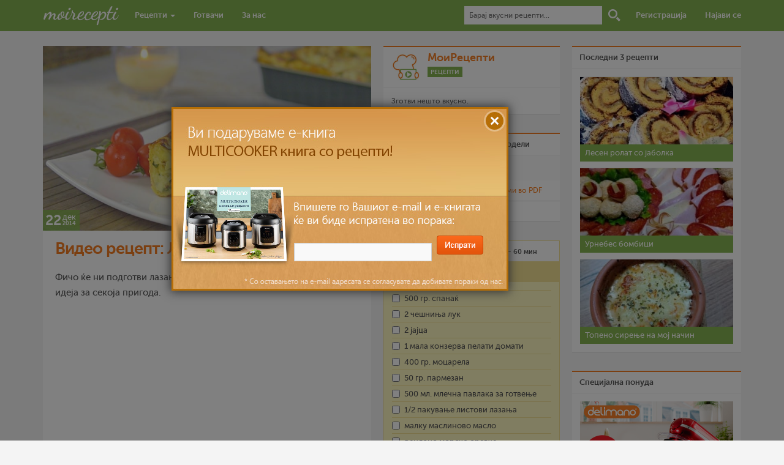

--- FILE ---
content_type: text/html; charset=UTF-8
request_url: https://moirecepti.mk/post/lazanji-spanjak
body_size: 8847
content:
<!DOCTYPE HTML>
<html prefix="og: http://ogp.me/ns# dir="ltr" lang="mk-MK" class="no-js">
<head>
<title>Видео рецепт: Лазања со спанаќ - Moirecepti</title>
<meta http-equiv="Content-Type" content="text/html; charset=utf-8" />
<meta name="viewport" content="width=device-width, initial-scale=1.0">
<link rel="stylesheet" type="text/css" href="https://moirecepti.mk/content/themes/v2/load-styles.php?29&c=1&s=1&load=normalize,fonts,style,bs,responsive,tipsy" media="screen" />
<link rel="icon" type="image/png" href="https://moirecepti.mk/content/uploads/userphoto/1.jpg">
<meta name="thumbnail" content="https://moirecepti.mk/content/uploads/2014/12/lazanji-2978c2-150x150.jpg" />
<meta name="description" content="Фичо ќе ни подготви лазања со спанаќ во кремаст бел сос. Одлична идеја за секоја пригода. 

Подготовка
Чекор..." />
<meta name="keywords" content="delimano, спанаќ, до 30 мин, Лесно, 30 мин – 60 мин, тава за пржење, вок тава, моирецепти, лазања, делимано, moirecepti, готвимесофичо, gotvimesofico, фамили сет, рецепти, рецепт, видео, готвење, готвач, храна, јадење, состојки, појадок, доручек, ручек, вечера, десерт, recepti, recept, video, gotvenje, gotvac, hrana, jadenje, sostojki, pojadok, dorucek, rucek, vecera, desert" />
<meta name="generator" content="Delicon Delta" />
<meta property="og:locale" content="mk_mk" />
<meta property="og:title" content="Видео рецепт: Лазања со спанаќ" />
<meta property="og:description" content="Фичо ќе ни подготви лазања со спанаќ во кремаст бел сос. Одлична идеја за секоја пригода. 

Подготовка
Чекор..." />
<meta property="og:url" content="https://moirecepti.mk/post/lazanji-spanjak" />
<meta property="og:site_name" content="Moirecepti" />
<meta property="og:type" content="article" />
<meta property="og:video" content="https://www.youtube.com/v/pCAYETXv5Gk" />
<meta property="og:video:type" content="application/x-shockwave-flash" />
<meta property="og:image" content="https://moirecepti.mk/content/uploads/2014/12/lazanji-2978c2.jpg" />
<meta property="fb:app_id" content="265980460189312" />
<meta name="twitter:card" content="summary" />
<meta name="twitter:url" content="https://moirecepti.mk/post/lazanji-spanjak" />
<meta name="twitter:title" content="Видео рецепт: Лазања со спанаќ" />
<meta name="twitter:description" content="Фичо ќе ни подготви лазања со спанаќ во кремаст бел сос. Одлична идеја за секоја пригода. 

Подготовка
Чекор..." />
<meta name="twitter:image" content="https://moirecepti.mk/content/uploads/2014/12/lazanji-2978c2.jpg" />
<meta name="twitter:site" content="@Moirecepti" />
<link rel="image_src" href="https://moirecepti.mk/content/uploads/2014/12/lazanji-2978c2.jpg" />
<link rel="canonical" href="https://moirecepti.mk/post/lazanji-spanjak" />
<!--[if lt IE 9]><script src="http://moirecepti.mk/content/themes/v2/js/html5shiv.js"></script><![endif]-->
<link rel="alternate" type="application/rss+xml" title="Moirecepti RSS Feed" href="https://moirecepti.mk/feed/" />
<script type="text/javascript">var _gaq = _gaq || []; _gaq.push(['_setAccount', 'UA-26111811-1']); _gaq.push(['_trackPageview']); (function() { var ga = document.createElement('script'); ga.type = 'text/javascript'; ga.async = true; ga.src = ('https:' == document.location.protocol ? 'https://ssl' : 'http://www') + '.google-analytics.com/ga.js'; var s = document.getElementsByTagName('script')[0]; s.parentNode.insertBefore(ga, s);})();</script>
</head>
<body class="single post-43300" itemscope itemtype="https://schema.org/Recipe">

<nav class="navbar navbar-default navbar-fixed-top">
<form action="https://moirecepti.mk" method="get" id="searchform">
<div class="container">
  <div class="container-fluid">
    <div class="navbar-header">
      <button type="button" class="navbar-toggle collapsed" data-toggle="collapse" data-target="#nav-collapse">
        <span class="icon-bar"></span>
        <span class="icon-bar"></span>
        <span class="icon-bar"></span>
      </button>
      <h1><a href="https://moirecepti.mk"><img src="https://moirecepti.mk/content/themes/v2/images/logo.gif" width="125" alt="Moirecepti"></a></h1>
    </div>

    <div class="collapse navbar-collapse" id="nav-collapse">
      <ul class="nav navbar-nav">
        <li class="dropdown">
          <a href="https://moirecepti.mk/category/recepti" role="button" aria-expanded="false">Рецепти <span class="caret"></span></a>
          <ul class="dropdown-menu" role="menu">
            <li><a href="https://moirecepti.mk/category/video-recepti">Видео рецепти</a></li>
			<li><a href="https://moirecepti.mk/category/vasi-recepti">Ваши рецепти</a></li>
            <li class="divider"></li>
			<li><a href="https://moirecepti.mk/category/recepti-na-denot">Рецепти на денот</a></li>
			<li><a href="https://moirecepti.mk/category/recepti-na-mesecot">Рецепти на месецот</a></li>
      <li class="divider"></li>
      <li><a href="https://moirecepti.mk/category/recepti-na-tema">Рецепти на тема</a></li>
      <li class="divider"></li>
      <li><a href="https://moirecepti.mk/category/jubilejni-recepti">Јубилејни Рецепти</a></li>
          </ul>
        </li>
        <li><a href="https://moirecepti.mk/gotvaci">Готвачи</a></li>
        <li><a href="https://moirecepti.mk/post/za-nas">За нас</a></li>
      </ul>

      <ul class="nav navbar-nav navbar-right">
      <li class="search-box"><input type="text" id="search" name="s" placeholder="Барај вкусни рецепти..."></li>
      <li class="search-icon"><input type="submit" value="Барај" id="submit_search"></li>
      		<li><a href="https://moirecepti.mk/registracija">Регистрација</a></li>
		<li><a href="https://moirecepti.mk/najava">Најави се</a></li>
            </ul>
    </div><!-- /.navbar-collapse -->
  </div><!-- /.container-fluid -->
  </div>
  </form>
</nav>

<div class="container" style="position: relative">

<div class="column column-left">
<article class="post">
<div class="row post-image main-image">
<img src="https://moirecepti.mk/content/uploads/2014/12/lazanji-2978c2-800x450.jpg"alt="Видео рецепт: Лазања со спанаќ"    width="536"    class="post-image" itemprop="image" /><div itemprop="datePublished" content="2014-12-22" class="post-date">
<div class="day">22</div>
<div class="month">дек</div>
<div class="year">2014</div>
</div>
</div>
<h1 class="post-title"><a href="https://moirecepti.mk/post/lazanji-spanjak" itemprop="name">Видео рецепт: Лазања со спанаќ</a></h1>
<div class="row post-content" itemprop="recipeInstructions">
<span itemprop="video" itemscope itemtype="https://www.schema.org/VideoObject">
<meta itemprop="url" content="https://moirecepti.mk/post/lazanji-spanjak" />
<meta itemprop="thumbnail" content="https://moirecepti.mk/content/uploads/2014/12/lazanji-2978c2-150x150.jpg" />
<p>Фичо ќе ни подготви лазања со спанаќ во кремаст бел сос. Одлична идеја за секоја пригода. <!--more--></p>
<p id="video" class="video-recipe"><iframe src="https://www.youtube.com/embed/pCAYETXv5Gk" frameborder="0" width="646" height="390"></iframe></p>
<h4>Подготовка</h4>
<p><strong class="step">Чекор 1:</strong> Во длабок сад ставете го маслиновото масло, спанаќот и исечканото лукче. Изрендајте малку морско оревче за да му дадете посебна нота на јадењето. Кога спанаќот ќе се олади, додадете ги јајцата и мешајте додека да добиете хомогена смеса.</p>
<p><strong class="step">Чекор 2:</strong> Дното на тавата во која што ќе печете наредете ја со сечкани пелати, додајте им &frac12; лажичка шеќер, сол и бибер. Ставете листови лазања на цела површина. Врз листовите лазања, ставете дел од спанаќот, малку моцарела и малку пармезан. Истата постапка повторувајте ја додека имате смеса. Колку повеќе слоеви, толку повпечатлива лазања.</p>
<p><strong class="step">Чекор 3:</strong> Прелејте ја со млечна павлака, изрендајте пармезан и изрендајте го остатокот од моцарелата.</p>
<p><strong class="step">Чекор 4:</strong> Печете во загреана рерна на 180 степени околу 35 минути.</p>
<p>Сервирајте додека е топло!</p>
<p class="tip"><strong>СОВЕТ:</strong> Доколу немате свеж спанаќ, може да користите и смрзнат.</p>


</span><ul class="tags"><li>Клучни зборови</li><li><a href="https://moirecepti.mk/tag/delimano">delimano</a></li><li><a href="https://moirecepti.mk/tag/%d1%81%d0%bf%d0%b0%d0%bd%d0%b0%d1%9c">спанаќ</a></li><li><a href="https://moirecepti.mk/tag/%d0%b4%d0%be-30-%d0%bc%d0%b8%d0%bd">до 30 мин</a></li><li><a href="https://moirecepti.mk/tag/%d0%bb%d0%b5%d1%81%d0%bd%d0%be">Лесно</a></li><li><a href="https://moirecepti.mk/tag/30-%d0%bc%d0%b8%d0%bd-60-%d0%bc%d0%b8%d0%bd">30 мин – 60 мин</a></li><li><a href="https://moirecepti.mk/tag/%d1%82%d0%b0%d0%b2%d0%b0-%d0%b7%d0%b0-%d0%bf%d1%80%d0%b6%d0%b5%d1%9a%d0%b5">тава за пржење</a></li><li><a href="https://moirecepti.mk/tag/%d0%b2%d0%be%d0%ba-%d1%82%d0%b0%d0%b2%d0%b0">вок тава</a></li><li><a href="https://moirecepti.mk/tag/%d0%bc%d0%be%d0%b8%d1%80%d0%b5%d1%86%d0%b5%d0%bf%d1%82%d0%b8">моирецепти</a></li><li><a href="https://moirecepti.mk/tag/%d0%bb%d0%b0%d0%b7%d0%b0%d1%9a%d0%b0">лазања</a></li><li><a href="https://moirecepti.mk/tag/%d0%b4%d0%b5%d0%bb%d0%b8%d0%bc%d0%b0%d0%bd%d0%be">делимано</a></li><li><a href="https://moirecepti.mk/tag/moirecepti">moirecepti</a></li><li><a href="https://moirecepti.mk/tag/%d0%b3%d0%be%d1%82%d0%b2%d0%b8%d0%bc%d0%b5%d1%81%d0%be%d1%84%d0%b8%d1%87%d0%be">готвимесофичо</a></li><li><a href="https://moirecepti.mk/tag/gotvimesofico">gotvimesofico</a></li><li><a href="https://moirecepti.mk/tag/%d1%84%d0%b0%d0%bc%d0%b8%d0%bb%d0%b8-%d1%81%d0%b5%d1%82">фамили сет</a></li></ul>
</div><!-- END .post-content -->
</article><!-- END .post -->
<div class="sharebar">
<div class="fb-like" data-href="https://moirecepti.mk/post/lazanji-spanjak" data-layout="button_count" data-action="like" data-show-faces="false" data-share="false"></div>
<a href="https://twitter.com/share" class="twitter-share-button" data-text="Видео рецепт: Лазања со спанаќ" data-via="moirecepti">Tweet</a>
</div>
<div class="row similar-posts">
<div class="panel-heading">Може да ве интересира</div>
<div class="left"><a href="https://moirecepti.mk/post/%d0%bb%d0%b0%d0%b7%d0%b0%d1%9a%d0%b0-%d1%81%d0%be-%d0%b4%d0%be%d0%bc%d0%b0%d1%88%d0%bd%d0%b8-%d0%ba%d0%be%d1%80%d0%b8" rel="tipsy" title="Лазања со домашни кори"><img src="https://moirecepti.mk/content/uploads/2012/04/DSCF2304.JPG-5641-150x150.jpg"width="127"    class="post-image" /></a></div><div class="left"><a href="https://moirecepti.mk/post/meksikanska-lazanja" rel="tipsy" title="Видео рецепт: Мексиканска лазања"><img src="https://moirecepti.mk/content/uploads/2013/01/meksikanska-ilazanja-150x150.jpg"width="127"    class="post-image" /></a></div><div class="left"><a href="https://moirecepti.mk/post/%d0%bb%d0%b0%d0%b7%d0%b0%d1%9a%d0%b0-%d1%81%d0%be-%d0%bc%d0%b5%d0%bb%d0%b5%d0%bd%d0%be-%d0%bc%d0%b5%d1%81%d0%be-%d0%b8-%d0%b1%d0%b5%d1%88%d0%b0%d0%bc%d0%b5%d0%bb" rel="tipsy" title="Лазања со мелено месо и бешамел"><img src="https://moirecepti.mk/content/uploads/2013/02/DSC04058-150x150.jpg"width="127"    class="post-image" /></a></div><div class="left"><a href="https://moirecepti.mk/post/%d0%bb%d0%b0%d0%b7%d0%b0%d1%9a%d0%b0-%d1%82%d0%be%d1%80%d0%b1%d0%b8%d1%87%d0%ba%d0%b8-%d1%81%d0%be-%d1%81%d0%bb%d0%b0%d0%bd%d0%b8%d0%bd%d0%b0-%d0%b8-%d0%bc%d0%bb%d0%b0%d0%b4-%d0%ba%d1%80%d0%be%d0%bc" rel="tipsy" title="Лазања торбички со сланина и млад кромид"><img src="https://moirecepti.mk/content/uploads/2013/05/005-150x150.jpg"width="127"    class="post-image" /></a></div></div><!-- END .similar-posts -->

<div class="comments">
<div class="panel-heading">4 коментари</div>
<ol class="commentlist">
<li class="comment" id="comment-90311" itemtype="http://schema.org/Comment" itemscope itemprop="comment">
<img src="https://moirecepti.mk/content/uploads/userphoto/DSC_4746-67ff0e.jpg" width="38" class="userphoto" /><div class="cauthor"><a href="https://moirecepti.mk/author/kujnatanamama" itemprop="creator">kujnatanamama</a> <small><a href="#comment-90311" itemprop="commentTime"> <time datetime="2014-12-22T20:01:39+01:00">22 дек 2014 @ 20:01</time></a></small></div>
<div class="commenttext" itemprop="commentText">
Интересна лазања. Ваква немам јадено. Ќе се проба на мени</div>
</li>
<li class="comment" id="comment-90314" itemtype="http://schema.org/Comment" itemscope itemprop="comment">
<img src="https://moirecepti.mk/content/uploads/userphoto/img_20221219_145935-60c781.jpg" width="38" class="userphoto" /><div class="cauthor"><a href="https://moirecepti.mk/author/katerinanaskova" itemprop="creator">katerinanaskova</a> <small><a href="#comment-90314" itemprop="commentTime"> <time datetime="2014-12-22T20:06:19+01:00">22 дек 2014 @ 20:06</time></a></small></div>
<div class="commenttext" itemprop="commentText">
ubava, ne sum spremala so spana&#039;, no deluva vkusno</div>
</li>
<li class="comment" id="comment-90319" itemtype="http://schema.org/Comment" itemscope itemprop="comment">
<img src="https://moirecepti.mk/content/uploads/userphoto/dscn9005-cc23f4.jpg" width="38" class="userphoto" /><div class="cauthor"><a href="https://moirecepti.mk/author/katerinam" itemprop="creator">KaterinaM</a> <small><a href="#comment-90319" itemprop="commentTime"> <time datetime="2014-12-22T20:10:30+01:00">22 дек 2014 @ 20:10</time></a></small></div>
<div class="commenttext" itemprop="commentText">
Meraci e lazanjava:)</div>
</li>
<li class="comment" id="comment-90349" itemtype="http://schema.org/Comment" itemscope itemprop="comment">
<img src="https://moirecepti.mk/content/uploads/userphoto/100001346056098.jpg" width="38" class="userphoto" /><div class="cauthor"><a href="https://moirecepti.mk/author/Daniela_Dzogova" itemprop="creator">Daniela Dzogova</a> <small><a href="#comment-90349" itemprop="commentTime"> <time datetime="2014-12-22T21:47:14+01:00">22 дек 2014 @ 21:47</time></a></small></div>
<div class="commenttext" itemprop="commentText">
lazanjata odlicna:)</div>
</li>
</ol>
<div class="comment-form">Треба да бидеш <a href="https://moirecepti.mk/najava/return_to/https://moirecepti.mk/post/lazanji-spanjak">најавен</a> за да оставиш коментар.
</div></div><!-- END .comments -->
</div><!-- END .column-left -->
<div class="column column-middle">
<div class="row author-info" itemprop="author" itemscope itemtype="http://schema.org/Person"><div class="panel-heading"><div class="author-avatar"><a href="https://moirecepti.mk/author/moirecepti"><img src="https://moirecepti.mk/content/uploads/userphoto/1.jpg" width="50" class="userphoto" /></a></div><div class="author-description"><h4><a href="https://moirecepti.mk/author/moirecepti" itemprop="name">МоиРецепти</a></h4><a href="https://moirecepti.mk/author/moirecepti/recepti" class="author-link btn btn-xs btn-green">Рецепти</a></div></div><div class="panel-body"><p class="author-bio">Зготви нешто вкусно.</p></div></div><!-- END .author-info --><div class="row recipe-info">
<div class="panel-heading">Биди вистински пријател и сподели</div>
<div class="panel-footer">
<span style="display:block; clear:both">


<a href="https://moirecepti.mk/add-favorite.php?pid=43300" class="favstar" title="Додај во омилени"><img src="https://moirecepti.mk/content/themes/moirecepti/images/star.png" alt="Додај во омилени" title="Додај во омилени"><span>Омилен</span></a>

<div class="fb-like" data-href="https://moirecepti.mk/post/lazanji-spanjak" data-layout="button_count" data-action="like" data-show-faces="false" data-share="false"></div>
<a href="https://twitter.com/share" class="twitter-share-button" data-text="Видео рецепт: Лазања со спанаќ" data-via="moirecepti">Tweet</a></span>
</div>
</div><!-- END .recipe-info -->
<div class="print-pdf panel-heading"><a href="https://moirecepti.mk/print.php?id=43300" target="_blank">Испечати го рецептот</a> или <a href="https://moirecepti.mk/content/pdf/lazanji-spanjak.pdf" target="_blank">преземи во PDF</a></div>


<div class="print-pdf panel-heading">Рецептот е прочитан <b>14,659</b> пати</div>



<div class="recipe-meta">
<div class="row panel-heading prep-info"><img src="https://moirecepti.mk/content/themes/v2/images/diff.gif" alt="Complexity" /><span itemprop="recipeCategory">Лесно</span><img src="https://moirecepti.mk/content/themes/v2/images/users.gif" alt="Persons" /><span itemprop="recipeYield" content="4">4 лица</span><img src="https://moirecepti.mk/content/themes/v2/images/time.gif" alt="Time" /><span itemprop="totalTime" content="PT1H">30 мин – 60 мин</span></div><!-- END .prep-info -->
<div class="row recipe-ingredients">
<div class="panel-heading">Состојки</div>
<div class="panel-body">
<ol>
<li itemprop="ingredients"><input type="checkbox">500 гр. спанаќ</li><li itemprop="ingredients"><input type="checkbox">2 чешниња лук</li><li itemprop="ingredients"><input type="checkbox">2 јајца</li><li itemprop="ingredients"><input type="checkbox">1 мала конзерва пелати домати</li><li itemprop="ingredients"><input type="checkbox">400 гр. моцарела</li><li itemprop="ingredients"><input type="checkbox">50 гр. пармезан</li><li itemprop="ingredients"><input type="checkbox">500 мл. млечна павлака за готвење</li><li itemprop="ingredients"><input type="checkbox">1/2 пакување листови лазања</li><li itemprop="ingredients"><input type="checkbox">малку маслиново масло</li><li itemprop="ingredients"><input type="checkbox">рендано морско оревче </li><li itemprop="ingredients"><input type="checkbox">сол, шеќер и бибер</li></ol>
</div>
</div><!-- END .recipe-ingredients -->
</div>
<div class="row used-products">
<div class="panel-heading">Користени производи</div>
<div class="panel-body">
<a href="http://links.delimano.com/c/1154952" target="_blank" rel="tipsy" title="Тава за пржење" class="pan"><img src="https://moirecepti.mk/content/uploads/proizvodi/tava-za-przenje.jpg" width="126" height="126" alt="Тава за пржење" /></a><a href="http://links.delimano.com/c/1154959" target="_blank" rel="tipsy" title="Вок тава" class="pan mr0"><img src="https://moirecepti.mk/content/uploads/proizvodi/vok-tava.jpg" width="126" height="126" alt="Вок тава" /></a><a href="http://links.delimano.com.mk/c/1734921" target="_blank" rel="tipsy" title="Сет садови за матење во боја" class="pan mb0"><img src="https://moirecepti.mk/content/uploads/proizvodi/set-sadovi-za-matenje-vo-boja.jpg" width="126" height="126" alt="Сет садови за матење во боја" /></a><a href="http://links.delimano.com.mk/c/1747561" target="_blank" rel="tipsy" title="Нож Шеф" class="pan mr0 mb0"><img src="https://moirecepti.mk/content/uploads/proizvodi/shef-noz.jpg" width="126" height="126" alt="Нож Шеф" /></a><a href="http://links.delimano.com.mk/c/1918321" target="_blank" rel="tipsy" title="Фемили сет тави" class="pan"><img src="https://moirecepti.mk/content/uploads/proizvodi/family-set-za-pecenje.jpg" width="126" height="126" alt="Фемили сет тави" /></a></div>
</div><!-- END .used-products -->

<!-- KEEPANEYE <div class="row" style="background: white; width: 288px; overflow:hidden">
<script type="text/javascript" id="KaE_script_511">
    var _kae = document.createElement('script'); _kae.type = 'text/javascript'; _kae.async = true;
    var KaEHostPrefix = (("https:" == document.location.protocol) ? "https://" : "http://");
    _kae.src = KaEHostPrefix + 'keepaneye.mk/js/zone-511.js';
    var script = document.getElementById('KaE_script_511');
    script.parentNode.insertBefore(_kae, script);
</script>
</div> -->

</div><!-- END .column-middle -->
<div class="column column-right">
<div class="row sidebar-box widget-top-posts">
<div class="panel-heading">Последни 3 рецепти</div>
<div class="panel-body"><ul class="last-3-recipes list-unstyled"><li><a href="https://moirecepti.mk/post/%d0%bb%d0%b5%d1%81%d0%b5%d0%bd-%d1%80%d0%be%d0%bb%d0%b0%d1%82-%d1%81%d0%be-%d1%98%d0%b0%d0%b1%d0%be%d0%bb%d0%ba%d0%b0" class="recipe-photo"><img src="https://moirecepti.mk/content/uploads/2023/02/img_20230217_211045afkb-482536-300x300.jpg"width="250"    class="post-image" /></a><h4><a href="https://moirecepti.mk/post/%d0%bb%d0%b5%d1%81%d0%b5%d0%bd-%d1%80%d0%be%d0%bb%d0%b0%d1%82-%d1%81%d0%be-%d1%98%d0%b0%d0%b1%d0%be%d0%bb%d0%ba%d0%b0">Лесен ролат со јаболка </a></h4></li><li><a href="https://moirecepti.mk/post/%d1%83%d1%80%d0%bd%d0%b5%d0%b1%d0%b5%d1%81-%d0%b1%d0%be%d0%bc%d0%b1%d0%b8%d1%86%d0%b8-3" class="recipe-photo"><img src="https://moirecepti.mk/content/uploads/2023/02/327728833_1257084628231279_7046780329644693279_n-5a6e31-300x300.jpg"width="250"    class="post-image" /></a><h4><a href="https://moirecepti.mk/post/%d1%83%d1%80%d0%bd%d0%b5%d0%b1%d0%b5%d1%81-%d0%b1%d0%be%d0%bc%d0%b1%d0%b8%d1%86%d0%b8-3">Урнебес бомбици</a></h4></li><li><a href="https://moirecepti.mk/post/%d1%82%d0%be%d0%bf%d0%b5%d0%bd%d0%be-%d1%81%d0%b8%d1%80%d0%b5%d1%9a%d0%b5-%d0%bd%d0%b0-%d0%bc%d0%be%d1%98-%d0%bd%d0%b0%d1%87%d0%b8%d0%bd" class="recipe-photo"><img src="https://moirecepti.mk/content/uploads/2023/02/sirenje-79fb4c-300x300.jpg"width="250"    class="post-image" /></a><h4><a href="https://moirecepti.mk/post/%d1%82%d0%be%d0%bf%d0%b5%d0%bd%d0%be-%d1%81%d0%b8%d1%80%d0%b5%d1%9a%d0%b5-%d0%bd%d0%b0-%d0%bc%d0%be%d1%98-%d0%bd%d0%b0%d1%87%d0%b8%d0%bd">Топено сирење на мој начин</a></h4></li></ul></div>
</div>
<div class="row banner"><div class="panel-heading">Специјална понуда</div><div class="panel-body"><a href="https://www.delimano.com.mk/delimano-kitchen-robot-pro"><img width="250" height="250" src="https://moirecepti.mk/content/baneri/kujnski-robot-pro-500x500-eda899.jpg" alt="Кујнски робот ПРО"></a></div></div><div class="row last-comments">
<div class="panel-heading">Последни коментари</div>
<div class="panel-body"><ul class="last-comments"><li>08:28 <strong><a href="https://moirecepti.mk/author/anabalovikj" class="post-author">anabalovikj</a></strong> на <a href="https://moirecepti.mk/post/%d0%ba%d0%b8%d1%84%d0%bb%d0%b8%d1%87%d0%ba%d0%b8-%d0%bc%d0%b5%d0%ba%d0%b8-%d0%ba%d0%b0%d0%ba%d0%be-%d0%b4%d1%83%d1%88%d0%b0">Кифлички меки како душа</a> (38) Го испробав рецептот, убедливо највкусни и најмеки <a href="https://moirecepti.mk/post/%d0%ba%d0%b8%d1%84%d0%bb%d0%b8%d1%87%d0%ba%d0%b8-%d0%bc%d0%b5%d0%ba%d0%b8-%d0%ba%d0%b0%d0%ba%d0%be-%d0%b4%d1%83%d1%88%d0%b0#comment-146533">повеќе...</a></li><li>20:53 <strong><a href="https://moirecepti.mk/author/anabalovikj" class="post-author">anabalovikj</a></strong> на <a href="https://moirecepti.mk/post/%d0%ba%d0%b8%d1%84%d0%bb%d0%b8%d1%87%d0%ba%d0%b8-%d0%bc%d0%b5%d0%ba%d0%b8-%d0%ba%d0%b0%d0%ba%d0%be-%d0%b4%d1%83%d1%88%d0%b0">Кифлички меки како душа</a> (38) Го испробав рецептот, убедливо највкусни и најмеки <a href="https://moirecepti.mk/post/%d0%ba%d0%b8%d1%84%d0%bb%d0%b8%d1%87%d0%ba%d0%b8-%d0%bc%d0%b5%d0%ba%d0%b8-%d0%ba%d0%b0%d0%ba%d0%be-%d0%b4%d1%83%d1%88%d0%b0#comment-146532">повеќе...</a></li><li>20:48 <strong><a href="https://moirecepti.mk/author/anabalovikj" class="post-author">anabalovikj</a></strong> на <a href="https://moirecepti.mk/post/%d0%ba%d0%b8%d1%84%d0%bb%d0%b8%d1%87%d0%ba%d0%b8-%d0%bc%d0%b5%d0%ba%d0%b8-%d0%ba%d0%b0%d0%ba%d0%be-%d0%b4%d1%83%d1%88%d0%b0">Кифлички меки како душа</a> (38) Го испробав рецептот, убедливо највкусни и најмеки <a href="https://moirecepti.mk/post/%d0%ba%d0%b8%d1%84%d0%bb%d0%b8%d1%87%d0%ba%d0%b8-%d0%bc%d0%b5%d0%ba%d0%b8-%d0%ba%d0%b0%d0%ba%d0%be-%d0%b4%d1%83%d1%88%d0%b0#comment-146531">повеќе...</a></li><li>20:48 <strong><a href="https://moirecepti.mk/author/anabalovikj" class="post-author">anabalovikj</a></strong> на <a href="https://moirecepti.mk/post/%d0%ba%d0%b8%d1%84%d0%bb%d0%b8%d1%87%d0%ba%d0%b8-%d0%bc%d0%b5%d0%ba%d0%b8-%d0%ba%d0%b0%d0%ba%d0%be-%d0%b4%d1%83%d1%88%d0%b0">Кифлички меки како душа</a> (38) Го испробав рецептот, убедливо највкусни и најмеки <a href="https://moirecepti.mk/post/%d0%ba%d0%b8%d1%84%d0%bb%d0%b8%d1%87%d0%ba%d0%b8-%d0%bc%d0%b5%d0%ba%d0%b8-%d0%ba%d0%b0%d0%ba%d0%be-%d0%b4%d1%83%d1%88%d0%b0#comment-146530">повеќе...</a></li><li><a href="https://moirecepti.mk/komentari" class="btn btn-xs">Сите коментари</a></li></ul></div>
</div><!-- END .last-comments -->

<!-- <div class="row banner"><div class="panel-heading">Специјална понуда</div><div class="panel-body"><a href="https://sm.mk/2QivB1H" target="_blank"><img width="250" height="250" src="https://moirecepti.mk/content/baneri/black-friday-25Ox25O-a36d57.gif" alt="Delimano"></a></div></div> -->

<div class="row tagcloud">
<div class="panel-heading">Клучни зборови</div>
<div class="panel-body"><ul class="tags">
<li><a href="https://moirecepti.mk/tag/%d0%bb%d0%b5%d1%81%d0%bd%d0%be">лесно</a></li>
<li><a href="https://moirecepti.mk/tag/%d0%b4%d0%be-30-%d0%bc%d0%b8%d0%bd">до 30 мин</a></li>
<li><a href="https://moirecepti.mk/tag/30-%d0%bc%d0%b8%d0%bd-60-%d0%bc%d0%b8%d0%bd">30 мин – 60 мин</a></li>
<li><a href="https://moirecepti.mk/tag/%d0%b4%d0%b5%d1%81%d0%b5%d1%80%d1%82">десерт</a></li>
<li><a href="https://moirecepti.mk/tag/%d1%81%d1%80%d0%b5%d0%b4%d0%bd%d0%be">средно</a></li>
<li><a href="https://moirecepti.mk/tag/1-%d1%87%d0%b0%d1%81-2-%d1%87%d0%b0%d1%81%d0%b0">1 час – 2 часа</a></li>
<li><a href="https://moirecepti.mk/tag/%d0%bf%d0%be%d1%98%d0%b0%d0%b4%d0%be%d0%ba">појадок</a></li>
<li><a href="https://moirecepti.mk/tag/%d1%80%d1%83%d1%87%d0%b5%d0%ba">ручек</a></li>
<li><a href="https://moirecepti.mk/tag/2-%d1%87%d0%b0%d1%81%d0%b0-3-%d1%87%d0%b0%d1%81%d0%b0">2 часа – 3 часа</a></li>
<li><a href="https://moirecepti.mk/tag/%d1%82%d0%b5%d1%81%d1%82%d0%be">тесто</a></li>
<li><a href="https://moirecepti.mk/tag/%d0%bc%d0%be%d0%b8%d1%80%d0%b5%d1%86%d0%b5%d0%bf%d1%82%d0%b8">моирецепти</a></li>
<li><a href="https://moirecepti.mk/tag/%d0%bd%d0%b0%d0%b4-3-%d1%87%d0%b0%d1%81%d0%b0">над 3 часа</a></li>
<li><a href="https://moirecepti.mk/tag/%d0%b2%d0%b5%d1%87%d0%b5%d1%80%d0%b0">вечера</a></li>
<li><a href="https://moirecepti.mk/tag/%d1%98%d0%b0%d1%98%d1%86%d0%b0">јајца</a></li>
<li><a href="https://moirecepti.mk/tag/%d0%b4%d0%b5%d0%ba%d0%be%d1%80%d0%b0%d1%86%d0%b8%d0%b8-%d0%be%d0%b4-%d1%85%d1%80%d0%b0%d0%bd%d0%b0">декорации од храна</a></li>
<li><a href="https://moirecepti.mk/tag/%d1%87%d0%be%d0%ba%d0%be%d0%bb%d0%b0%d0%b4%d0%be">чоколадо</a></li>
<li><a href="https://moirecepti.mk/tag/%d0%b1%d1%80%d0%b0%d1%88%d0%bd%d0%be">брашно</a></li>
<li><a href="https://moirecepti.mk/tag/%d0%be%d1%80%d0%b5%d0%b2%d0%b8">ореви</a></li>
<li><a href="https://moirecepti.mk/klucni-zborovi" class="more">Види повеќе</a></li></ul>
</div>
</div>

<div class="row social">
<div class="panel-heading">Се дружиме</div>
<div class="panel-body">
<a href="https://www.facebook.com/moirecepti" target="_blank"><img src="https://moirecepti.mk/content/themes/v2/images/facebook.gif" title="Facebook" class="soc-icon"></a><a href="https://twitter.com/Moirecepti" target="_blank"><img src="https://moirecepti.mk/content/themes/v2/images/twitter.gif" title="Twitter" class="soc-icon"></a><a href="https://instagram.com/moirecepti" target="_blank"><img src="https://moirecepti.mk/content/themes/v2/images/instagram.gif" title="Instagram" class="soc-icon"></a><a href="https://youtube.com/DelimanoMK" target="_blank"><img src="https://moirecepti.mk/content/themes/v2/images/youtube.gif" title="Youtube" class="soc-icon"></a><a href="https://moirecepti.mk/feed/" target="_blank"><img src="https://moirecepti.mk/content/themes/v2/images/rss.gif" title="RSS" class="soc-icon m0"></a>
</div>
</div><!-- END .social -->
</div><!-- END .column-right -->
</div><!-- .container -->
<div class="container">
<hr>
<footer class="site-footer">
<div id="site-info">
<a href="https://moirecepti.mk" title="Moirecepti" rel="home">Moirecepti</a> &copy; 2026 |
<a href="https://moirecepti.mk/post/uslovi-za-koristenje">Услови за користење</a> |
<a href="https://moirecepti.mk/post/zastita-na-licni-podatoci"> Заштита на лични податоци</a> </div>
</footer>
</div> <!-- .container -->
<script type="text/javascript" src="https://moirecepti.mk/content/themes/v2/load-scripts.php?21&c=1&load=jquery,livequery,app,bs,tipsy,tocyr"></script>


<!-- Popup -->


<style type="text/css">
#popup {
	background: url(https://moirecepti.mk/content/baneri/mr-multicooker-ekniga-70781f.jpg);
	width: 550px;
	height: 300px;
	position: absolute;
	top: -325px;
	left: 280px;
	opacity: 1;
	z-index:1032;
	-webkit-box-shadow: 0px 0px 15px 2px #333;
	box-shadow: 0px 0px 15px 2px #333;
}


@media (max-width: 860px) {
	#popup { left: 3%; }
}

@media (max-width: 600px) {
	#popup, #popup-overlay { display: none !important; }
}

#popup-form {
	padding-top: 210px;
	padding-left: 200px;
}
#close-popup {
	position: absolute;
	top: 4px;
	right: 4px;
	display: block;
	width: 30px;
	height: 30px;
	text-indent: -9999px;
}
#popup_email {
	padding: 5px 7px;
	width: 225px;
	margin-right: 5px;
	background:#f9f9f9;
	color: #333;
	border: 1px solid #ccc;
}
#submit_email {
	text-indent: -9999px;
	width: 76px;
	height: 31px;
	border:0;
	background: transparent url(https://moirecepti.mk/content/uploads/2013/01/send-kopce.png) !important;
}
#popup-info {
	color:#c70025;
}
#popup-overlay {
	background: #000;
	width: 100%;
	height: 100%;
	position:fixed;
	top: 0%;
	left: 0%;
	width: 100%;
	height: 100%;
	background-color: black;
	background-position:fixed;
	z-index:1031;
	opacity: 0.5;
	filter: alpha(opacity=50);
	display: none;
}
</style>

<div id="popup">
<a href="#" id="close-popup">X</a>
<form action="" method="post" id="popup-form">
<input type="text" name="popup_email" id="popup_email">
<input type="submit" name="submit_email" id="submit_email">
</form>
<script type="text/javascript">
function isValidEmailAddress(emailAddress) {
	var pattern = new RegExp(/^[+a-zA-Z0-9._-]+@[a-zA-Z0-9.-]+\.[a-zA-Z]{2,4}$/i);
	return pattern.test(emailAddress);
};

$(function(){

	$("#close-popup").click(function() {
		$('#popup').fadeOut(function() {
			$(this).remove();
		});
		$('#popup-overlay').fadeOut(function() {
			$(this).remove();
		});
		return false;
	});

	$(document).keyup(function(e) {
		if (e.keyCode == 27) {
			$('#popup').fadeOut(function() {
				$(this).remove();
			});
			$('#popup-overlay').fadeOut(function() {
				$(this).remove();
			});
			return false;
		}
	});

	$("#submit_email").click(function() {

		var email = $('#popup_email').val();

		if (!isValidEmailAddress(email)) {
			$('#popup-info').remove();
			$('#popup-form').append('<p id="popup-info">Емаил адресата е невалидна.</p>');
			return false;
		};

		$.ajax({
			type: "POST",
			url: "https://moirecepti.mk/subscribe.php",
			data: "popup_email="+ email,
			cache: false,
			success: function(html){
				$('#popup-info').remove();
				$("#popup_email").attr('disabled','disabled');
				$("#submit_email").attr('disabled','disabled');
				$('#popup-form').append('<p id="popup-info">Ви благодариме.</p>');
			}
		});

		$(this).delay(2500).queue(function() {
			$('#popup').fadeOut(function() {
				$('#popup').remove();
			});
			$('#popup-overlay').fadeOut(function() {
				$('#popup-overlay').remove();
			});
		});

		return false;
	});

	$('#popup-overlay').fadeIn(function() {
		$('#popup').delay(300).animate({"top": "+=500px"}, 300);
	});

});
</script>
</div>
<div id="popup-overlay"></div>
<!-- END popup -->


<link rel="stylesheet" href="https://moirecepti.mk/content/plugins/nivo-lightbox/nivo-lightbox.css?v=1.2" type="text/css" media="screen" />
<link rel="stylesheet" href="https://moirecepti.mk/content/plugins/nivo-lightbox/themes/default/default.css?v=1.2.0" type="text/css" media="screen" />
<script type="text/javascript" src="https://moirecepti.mk/content/plugins/nivo-lightbox/nivo-lightbox.min.js?v=1.2"></script>

<script>!function(d,s,id){var js,fjs=d.getElementsByTagName(s)[0],p=/^http:/.test(d.location)?'http':'https';if(!d.getElementById(id)){js=d.createElement(s);js.id=id;js.src=p+'://platform.twitter.com/widgets.js';fjs.parentNode.insertBefore(js,fjs);}}(document, 'script', 'twitter-wjs');</script>
<div id="fb-root"></div>
<script>(function(d, s, id) {
  var js, fjs = d.getElementsByTagName(s)[0];
  if (d.getElementById(id)) return;
  js = d.createElement(s); js.id = id;
  js.src = "//connect.facebook.net/en_US/all.js#xfbml=1&appId=265980460189312";
  fjs.parentNode.insertBefore(js, fjs);
}(document, 'script', 'facebook-jssdk'));</script>
<script type='text/javascript'>$(function() { $('a[rel=tipsy]').tipsy({fade: true, delayIn: 100, offset: 3, gravity: 's'}); });</script>

<!-- Facebook Pixel Code -->
<script>
!function(f,b,e,v,n,t,s)
{if(f.fbq)return;n=f.fbq=function(){n.callMethod?
n.callMethod.apply(n,arguments):n.queue.push(arguments)};
if(!f._fbq)f._fbq=n;n.push=n;n.loaded=!0;n.version='2.0';
n.queue=[];t=b.createElement(e);t.async=!0;
t.src=v;s=b.getElementsByTagName(e)[0];
s.parentNode.insertBefore(t,s)}(window, document,'script',
'https://connect.facebook.net/en_US/fbevents.js');
fbq('init', '562155504588910');
fbq('track', 'PageView');
</script>
<noscript><img height="1" width="1" style="display:none"
src="https://www.facebook.com/tr?id=562155504588910&ev=PageView&noscript=1"
/></noscript>
<!-- End Facebook Pixel Code -->

</body>
</html>